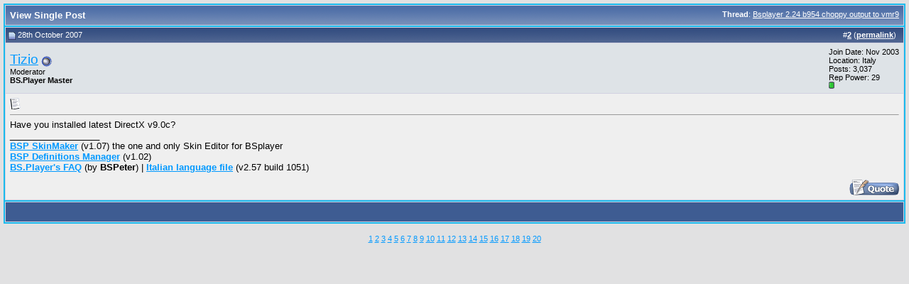

--- FILE ---
content_type: text/html; charset=UTF-8
request_url: http://forum.bsplayer.com/31722-post2.html
body_size: 3896
content:
<!DOCTYPE html PUBLIC "-//W3C//DTD XHTML 1.0 Transitional//EN" "http://www.w3.org/TR/xhtml1/DTD/xhtml1-transitional.dtd"> <html xmlns="http://www.w3.org/1999/xhtml" dir="ltr" lang="en"> <head> <meta http-equiv="Content-Type" content="text/html; charset=UTF-8" /> <meta name="generator" content="vBulletin 3.8.9" /> <meta name="keywords" content="bsplayer,video,media,DVD,free,player" /> <meta name="description" content="Post 31722 - This is a official BS.Player - free media player - forum" />  <style type="text/css" id="vbulletin_css">
/**
* vBulletin 3.8.7 CSS
* Style: 'Default Style'; Style ID: 1
*/
body
{
	background: #E1E1E2;
	color: #000000;
	font: 10pt verdana, geneva, lucida, 'lucida grande', arial, helvetica, sans-serif;
	margin: 5px 5px 5px 5px;
	padding: 5px;
}
a:link, body_alink
{
	color: #0099FF;
}
a:visited, body_avisited
{
	color: #0066CC;
}
a:hover, a:active, body_ahover
{
	color: #FF4400;
}
.page
{
	background: #FEFEFE;
	color: #000000;
}
td, th, p, li
{
	font: 10pt verdana, geneva, lucida, 'lucida grande', arial, helvetica, sans-serif;
}
.tborder
{
	background: #D1D1E1;
	color: #000000;
	border: 2px solid #19baed;
}
.tcat
{
	background: #869BBF url(images/gradients/gradient_tcat.gif) repeat-x top left;
	color: #FFFFFF;
	font: bold 10pt verdana, geneva, lucida, 'lucida grande', arial, helvetica, sans-serif;
}
.tcat a:link, .tcat_alink
{
	color: #ffffff;
	text-decoration: none;
}
.tcat a:visited, .tcat_avisited
{
	color: #ffffff;
	text-decoration: none;
}
.tcat a:hover, .tcat a:active, .tcat_ahover
{
	color: #FFFF66;
	text-decoration: underline;
}
.thead
{
	background: #5C7099 url(images/gradients/gradient_thead.gif) repeat-x top left;
	color: #FFFFFF;
	font: bold 11px tahoma, verdana, geneva, lucida, 'lucida grande', arial, helvetica, sans-serif;
}
.thead a:link, .thead_alink
{
	color: #FFFFFF;
}
.thead a:visited, .thead_avisited
{
	color: #FFFFFF;
}
.thead a:hover, .thead a:active, .thead_ahover
{
	color: #FFFF00;
}
.tfoot
{
	background: #3e5c92;
	color: #E0E0F6;
}
.tfoot a:link, .tfoot_alink
{
	color: #0000FF;
}
.tfoot a:visited, .tfoot_avisited
{
	color: #E0E0F6;
}
.tfoot a:hover, .tfoot a:active, .tfoot_ahover
{
	color: #FFFF66;
}
.alt1, .alt1Active
{
	background: #efefef;
	color: #000000;
}
.alt2, .alt2Active
{
	background: #dee3e7;
	color: #000000;
}
.inlinemod
{
	background: #FFFFCC;
	color: #000000;
}
.wysiwyg
{
	background: #F5F5FF;
	color: #000000;
	font: 10pt verdana, geneva, lucida, 'lucida grande', arial, helvetica, sans-serif;
	margin: 5px 10px 10px 10px;
	padding: 0px;
}
.wysiwyg a:link, .wysiwyg_alink
{
	color: #22229C;
}
.wysiwyg a:visited, .wysiwyg_avisited
{
	color: #22229C;
}
.wysiwyg a:hover, .wysiwyg a:active, .wysiwyg_ahover
{
	color: #FF4400;
}
textarea, .bginput
{
	font: 10pt verdana, geneva, lucida, 'lucida grande', arial, helvetica, sans-serif;
}
.bginput option, .bginput optgroup
{
	font-size: 10pt;
	font-family: verdana, geneva, lucida, 'lucida grande', arial, helvetica, sans-serif;
}
.button
{
	font: 11px verdana, geneva, lucida, 'lucida grande', arial, helvetica, sans-serif;
}
select
{
	font: 11px verdana, geneva, lucida, 'lucida grande', arial, helvetica, sans-serif;
}
option, optgroup
{
	font-size: 11px;
	font-family: verdana, geneva, lucida, 'lucida grande', arial, helvetica, sans-serif;
}
.smallfont
{
	font: 11px verdana, geneva, lucida, 'lucida grande', arial, helvetica, sans-serif;
}
.time
{
	color: #666686;
}
.navbar
{
	font: 11px verdana, geneva, lucida, 'lucida grande', arial, helvetica, sans-serif;
}
.highlight
{
	color: #FF0000;
	font-weight: bold;
}
.fjsel
{
	background: #3E5C92;
	color: #E0E0F6;
}
.fjdpth0
{
	background: #F7F7F7;
	color: #000000;
}
.panel
{
	background: #E4E7F5 url(images/gradients/gradient_panel.gif) repeat-x top left;
	color: #000000;
	padding: 10px;
	border: 2px outset;
}
.panelsurround
{
	background: #D1D4E0 url(images/gradients/gradient_panelsurround.gif) repeat-x top left;
	color: #000000;
}
legend
{
	color: #22229C;
	font: 11px tahoma, verdana, geneva, lucida, 'lucida grande', arial, helvetica, sans-serif;
}
.vbmenu_control
{
	background: #19baed;
	color: #FFFFFF;
	font: bold 11px tahoma, verdana, geneva, lucida, 'lucida grande', arial, helvetica, sans-serif;
	padding: 3px 6px 3px 6px;
	white-space: nowrap;
}
.vbmenu_control a:link, .vbmenu_control_alink
{
	color: #FFFFFF;
	text-decoration: none;
}
.vbmenu_control a:visited, .vbmenu_control_avisited
{
	color: #FFFFFF;
	text-decoration: none;
}
.vbmenu_control a:hover, .vbmenu_control a:active, .vbmenu_control_ahover
{
	color: #FFFFFF;
	text-decoration: underline;
}
.vbmenu_popup
{
	background: #FFFFFF;
	color: #000000;
	border: 1px solid #0B198C;
}
.vbmenu_option
{
	background: #CCCCCC;
	color: #000000;
	font: 11px verdana, geneva, lucida, 'lucida grande', arial, helvetica, sans-serif;
	white-space: nowrap;
	cursor: pointer;
}
.vbmenu_option a:link, .vbmenu_option_alink
{
	color: #22229C;
	text-decoration: none;
}
.vbmenu_option a:visited, .vbmenu_option_avisited
{
	color: #22229C;
	text-decoration: none;
}
.vbmenu_option a:hover, .vbmenu_option a:active, .vbmenu_option_ahover
{
	color: #FFFFFF;
	text-decoration: none;
}
.vbmenu_hilite
{
	background: #8A949E;
	color: #FFFFFF;
	font: 11px verdana, geneva, lucida, 'lucida grande', arial, helvetica, sans-serif;
	white-space: nowrap;
	cursor: pointer;
}
.vbmenu_hilite a:link, .vbmenu_hilite_alink
{
	color: #FFFFFF;
	text-decoration: none;
}
.vbmenu_hilite a:visited, .vbmenu_hilite_avisited
{
	color: #FFFFFF;
	text-decoration: none;
}
.vbmenu_hilite a:hover, .vbmenu_hilite a:active, .vbmenu_hilite_ahover
{
	color: #FFFFFF;
	text-decoration: none;
}
/* ***** styling for 'big' usernames on postbit etc. ***** */
.bigusername { font-size: 14pt; }

/* ***** small padding on 'thead' elements ***** */
td.thead, th.thead, div.thead { padding: 4px; }

/* ***** basic styles for multi-page nav elements */
.pagenav a { text-decoration: none; }
.pagenav td { padding: 2px 4px 2px 4px; }

/* ***** de-emphasized text */
.shade, a.shade:link, a.shade:visited { color: #777777; text-decoration: none; }
a.shade:active, a.shade:hover { color: #FF4400; text-decoration: underline; }
.tcat .shade, .thead .shade, .tfoot .shade { color: #DDDDDD; }

/* ***** define margin and font-size for elements inside panels ***** */
.fieldset { margin-bottom: 6px; }
.fieldset, .fieldset td, .fieldset p, .fieldset li { font-size: 11px; }
</style> <link rel="stylesheet" type="text/css" href="clientscript/vbulletin_important.css?v=387" />  <script type="text/javascript" src="clientscript/yui/yahoo-dom-event/yahoo-dom-event.js?v=387"></script> <script type="text/javascript" src="clientscript/yui/connection/connection-min.js?v=387"></script> <script type="text/javascript"> <!--
var SESSIONURL = "s=1e1daecdcc1c4603527e0a0dabf158dd&";
var SECURITYTOKEN = "guest";
var IMGDIR_MISC = "images/misc";
var vb_disable_ajax = parseInt("0", 10);
// --> </script> <script type="text/javascript" src="clientscript/vbulletin_global.js?v=387"></script> <script type="text/javascript" src="clientscript/vbulletin_menu.js?v=387"></script> <link rel="alternate" type="application/rss+xml" title="Official BS.Player forums RSS Feed" href="http://forum.bsplayer.com/external.php?type=RSS2" /> <script type="text/javascript" src="clientscript/ame.js" ></script> <title>Official BS.Player forums - View Single Post -  Bsplayer 2.24 b954 choppy output to vmr9</title> </head> <body style="margin:0px" onload="self.focus()"> <form action="http://forum.bsplayer.com/showpost.php"> <table class="tborder" cellpadding="6" cellspacing="1" border="0" width="100%" style="border-bottom-width:0px"> <tr> <td class="tcat"> <div class="smallfont" style="float:right"> <strong>Thread</strong>:  <a style="text-decoration: underline" href="http://forum.bsplayer.com/bug-reports-codecs/8594-bsplayer-2-24-b954-choppy-output-vmr9.html#post31722">Bsplayer 2.24 b954 choppy output to vmr9</a> </div>
		View Single Post
	</td> </tr> </table> <script type="text/javascript" src="clientscript/vbulletin_ajax_reputation.js?v=387"></script>  <table class="tborder" id="post31722" cellpadding="6" cellspacing="1" border="0" width="100%" align="center"> <tr> <td class="thead"  id="currentPost"> <div class="normal" style="float:right">
			&nbsp;
			#<a href="http://forum.bsplayer.com/31722-post2.html" target="new"  id="postcount31722" name="2"><strong>2</strong></a> (<b><a href="http://forum.bsplayer.com/bug-reports-codecs/8594-bsplayer-2-24-b954-choppy-output-vmr9.html#post31722" title="Link to this Post">permalink</a></b>) &nbsp;
			
			
			
			
			
		</div> <div class="normal">  <a name="post31722"><img class="inlineimg" src="images/statusicon/post_old.gif" alt="Old" border="0" /></a>
			
				28th October 2007
			
			
			 </div> </td> </tr> <tr> <td class="alt2" style="padding:0px">  <table cellpadding="0" cellspacing="6" border="0" width="100%"> <tr> <td nowrap="nowrap"> <div id="postmenu_31722"> <a class="bigusername" href="http://forum.bsplayer.com/members/tizio.html">Tizio</a> <img class="inlineimg" src="images/statusicon/user_offline.gif" alt="Tizio is offline" border="0" /> <script type="text/javascript"> vbmenu_register("postmenu_31722", true); </script> </div> <div class="smallfont">Moderator</div> <div class="smallfont"><b>BS.Player Master</b></div> </td> <td width="100%">&nbsp;</td> <td valign="top" nowrap="nowrap"> <div class="smallfont"> <div>Join Date: Nov 2003</div> <div>Location: Italy</div> <div>
						Posts: 3,037
					</div>
					
					
					Rep Power: <span id="reppower_31722_3143">29</span> <div><span id="repdisplay_31722_3143"><img class="inlineimg" src="images/reputation/reputation_pos.gif" alt="Tizio will become famous soon enough" border="0" /></span></div> <div> </div> </div> </td> </tr> </table>  </td> </tr> <tr> <td class="alt1" id="td_post_31722">   <div class="smallfont"> <img class="inlineimg" src="images/icons/icon1.gif" alt="Default" border="0" /> </div> <hr size="1" style="color:#D1D1E1; background-color:#D1D1E1" />   <div id="post_message_31722">
			
			Have you installed latest DirectX v9.0c?
		</div>   <div>
				__________________<br /> <a href="http://www.bsplayer.com/bsplayer-english/skinmaker.html" target="_blank"><b><u>BSP SkinMaker</u></b></a> (v1.07) the one and only Skin Editor for BSplayer<br /> <a href="http://forum.bsplayer.com/general-talk-support/6929-bsp-definitions-manager.html#post21542" target="_blank"><b><u>BSP Definitions Manager</u></b></a> (v1.02)<br /> <a href="http://bsplayer.com/forum/viewtopic.php?t=6206" target="_blank"><b><u>BS.Player's FAQ</u></b></a> (by <b>BSPeter</b>) | <a href="http://forum.bsplayer.com/attachments/bs-player-translations/1561d1299447746-traduzione-italiana-per-bs-player-italian-translation-bs-player-italian.lng" target="_blank"><b><u>Italian language file</u></b></a> (v2.57 build 1051)
			</div>  <div style="margin-top: 10px" align="right">  <a href="http://forum.bsplayer.com/newreply.php?do=newreply&amp;p=31722" rel="nofollow"><img src="images/buttons/quote.gif" alt="Reply With Quote" border="0" /></a>  </div>  </td> </tr> </table>  <div class="vbmenu_popup" id="postmenu_31722_menu" style="display:none;"> <table cellpadding="4" cellspacing="1" border="0"> <tr> <td class="thead">Tizio</td> </tr> <tr><td class="vbmenu_option"><a href="http://forum.bsplayer.com/members/tizio.html">View Public Profile</a></td></tr> <tr><td class="vbmenu_option"><a href="http://forum.bsplayer.com/private.php?do=newpm&amp;u=3143" rel="nofollow">Send a private message to Tizio</a></td></tr> <tr><td class="vbmenu_option"><a href="http://forum.bsplayer.com/search.php?do=finduser&amp;u=3143" rel="nofollow">Find all posts</a></td></tr> </table> </div>   <table class="tborder" cellpadding="6" cellspacing="1" border="0" width="100%" style="border-top-width:0px"> <tr> <td class="tfoot" align="center"> <input type="button" class="button" value="Close this window" id="close_button" style="display: none;" />
		&nbsp;
		<script type="text/javascript"> <!--
		if (self.opener)
		{
			var close_button = fetch_object('close_button');
			close_button.style.display = '';
			close_button.onclick = function() { self.close(); };
		}
		//--> </script> </td> </tr> </table> </form>  <script type="text/javascript" src="clientscript/vbulletin_lightbox.js?v=387"></script> <script type="text/javascript"> <!--
	vBulletin.register_control("vB_Lightbox_Container", "td_post_31722", 1);
	//--> </script>  <script type="text/javascript"> <!--
	// Main vBulletin Javascript Initialization
	vBulletin_init();
//--> </script> <br /><div style="z-index:3" class="smallfont" align="center"><a href="http://forum.bsplayer.com/archive/index.php/f-23.html">1</a> <a href="http://forum.bsplayer.com/archive/index.php/f-3.html">2</a> <a href="http://forum.bsplayer.com/archive/index.php/f-26.html">3</a> <a href="http://forum.bsplayer.com/archive/index.php/f-27.html">4</a> <a href="http://forum.bsplayer.com/archive/index.php/f-12.html">5</a> <a href="http://forum.bsplayer.com/archive/index.php/f-20.html">6</a> <a href="http://forum.bsplayer.com/archive/index.php/f-8.html">7</a> <a href="http://forum.bsplayer.com/archive/index.php/f-10.html">8</a> <a href="http://forum.bsplayer.com/archive/index.php/f-9.html">9</a> <a href="http://forum.bsplayer.com/archive/index.php/f-11.html">10</a> <a href="http://forum.bsplayer.com/archive/index.php/f-24.html">11</a> <a href="http://forum.bsplayer.com/archive/index.php/f-22.html">12</a> <a href="http://forum.bsplayer.com/archive/index.php/f-15.html">13</a> <a href="http://forum.bsplayer.com/archive/index.php/f-16.html">14</a> <a href="http://forum.bsplayer.com/archive/index.php/f-6.html">15</a> <a href="http://forum.bsplayer.com/archive/index.php/f-19.html">16</a> <a href="http://forum.bsplayer.com/archive/index.php/f-4.html">17</a> <a href="http://forum.bsplayer.com/archive/index.php/f-17.html">18</a> <a href="http://forum.bsplayer.com/archive/index.php/f-5.html">19</a> <a href="http://forum.bsplayer.com/archive/index.php/f-18.html">20</a> </div>
</body> </html>